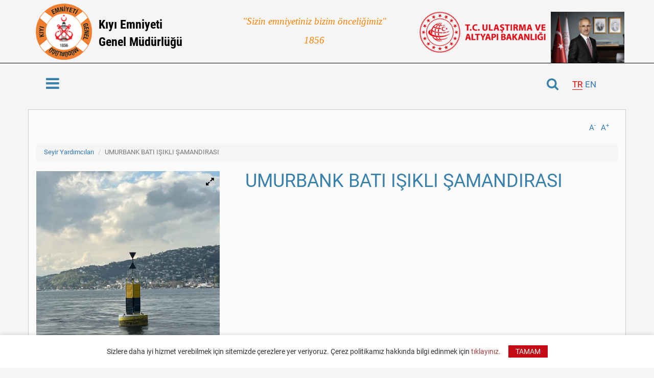

--- FILE ---
content_type: text/html; charset=utf-8
request_url: https://www.kiyiemniyeti.gov.tr/yer-detay/123/UMURBANK-BATI-ISIKLI-SAMANDIRASI
body_size: 9056
content:



<!DOCTYPE html>
<html xmlns="http://www.w3.org/1999/xhtml" xml:lang="en" lang="en">
<head>
    <title>UMURBANK BATI IŞIKLI ŞAMANDIRASI | Kıyı Emniyeti Genel Müdürlüğü</title>
    <meta name="description" />
    <meta name="keywords" />
    <link rel="shortcut icon" href="/favicon.ico" type="image/x-icon">
    <meta name="author" content="Kıyı Emniyet" />
    <base href="" />
    <meta content="en" http-equiv="content-language" />
        <meta http-equiv="content-type" content="text/html; charset=windows-1254" />
        <meta http-equiv="content-type" content="text/html; charset=ISO-8859-9" />
        <meta http-equiv="content-type" content="text/html; charset=UTF-8" />
        <meta content="text/html; charset=x-mac-turkish" http-equiv="content-type" />
    <link rel="sitemap" type="application/xml" title="Sitemap" href="/sitemapxml" />

    <meta http-equiv="X-UA-Compatible" content="IE=edge,chrome=1" />
    <meta name="generator" content="" />
    <meta name="copyright" content="2026 © Copyright " />
    <meta name="author" content="" />
    <meta name="viewport" content="width=device-width, minimum-scale=0.25, maximum-scale=1.0, initial-scale=1.0" />
    
    <link href="/Files/css/font.css" rel="stylesheet" />
        <link href="/Files/min/CommonCSS.min.css?v=2.0.1.22" rel="stylesheet">
    
    
</head>
<body class="">



<header>
    <div class="container relative">
        <div class="row">
            <div class="logo_area col-lg-5 col-md-5 col-sm-5 col-xs-12">
                <div class="row">
                        <div class="logo col-lg-4 col-md-6 col-sm-6 col-xs-6">
                            <a href="/?lang=2"><img class="img-responsive" src="//kiyiemniyeti.gov.tr/Data/1/Files/Widget/Images/GQ/M0/OK/0G/Original/343_1e534105-8677-4f29-a6b9-7c2d523f1726.png" /></a>
                        </div>
                        <div class="logo_text col-lg-8 col-md-6 col-sm-6 col-xs-6" style="font-family: 'Roboto Condensed', sans-serif;">
                            <a href="/?lang=2"><div>Kıyı Emniyeti</div>
<div>Genel Müdürlüğü</div></a>
</div>
                </div> 
            </div>
            <div class="message_area col-lg-3 col-md-3 col-sm-3 col-xs-12" style="font-family: 'URW DIN';font-size:19px;">
                    <a href="/tarihce"><p>"Sizin emniyetiniz bizim önceliğimiz"</p><p>1856</p></a>
            </div>
                <div class="ministry_area col-lg-5 col-md-5 col-sm-5 col-xs-12">
                    <div class="row">
                            <div class="president col-lg-5 col-md-5 col-sm-5 col-xs-5">
                                <img class="img-responsive" src="//kiyiemniyeti.gov.tr/Data/1/Files/WidgetContent/Images/hP/vO/2s/JQ/Original/116_9e768779-7792-4246-968f-7726c0d64574.jpg" />
                            </div>
                                                    <div class="logo col-lg-7 col-md-7 col-sm-7 col-xs-7">
                                <img class="img-responsive" src="//kiyiemniyeti.gov.tr/Data/1/Files/WidgetContent/Images/9P/el/JD/Nk/Original/112_96ed45f8-4619-49ce-9c29-8656a811bd78.png" style="height: 80px;" />
                            </div>
                    </div>
                </div>

        </div>
        <div class="menu">
            <div class="row">
                <div class="col-lg-6 col-sm-6 col-xs-2 relative">
                    <div class="nav-bar pull-left mobile_toggle_button">
                        <i class="fa fa-bars" aria-hidden="true"></i>
                    </div>
                        <input type="hidden" id="isOpen" value="0" />
                        <div class="nav-bar pull-left toogle_button">
                            <i class="fa fa-bars" aria-hidden="true"></i>
                        </div>
                            <nav class="general_menu_open" id="main-nav">
                                <ul id="main-menu" class="sm sm-vertical sm-blue">
                                    
                                    <li ><a href='/'><span>ANASAYFA</span></a></li><li class=''><a href='javascript:void(0)'><span>KURUMSAL</span></a><ul class=''><li><a href='/hakkimizda'>Hakkımızda</a></li><li><a href='/tarihce'>Tarihçe</a></li><li><a href='/stratejik_plan'>Stratejik Planımız</a></li><li><a href='/vizyonumuz'>Vizyonumuz</a></li><li><a href='/misyonumuz'>Misyonumuz</a></li><li><a href='/kurumsal_kimlik_kilavuzu'>Kurumsal Kimlik Kılavuzu</a></li><li><a href='/insan_kaynaklari'>İnsan Kaynakları</a></li><li><a href='/isps'>ISPS</a></li><li><a href='/personel_yapisi'>Personel Yapısı</a></li><li><a href='/genel_organizasyon_semasi'>Genel Organizasyon Şeması</a></li><li><a href='/paylasilan_degerlerimiz'>Paylaşılan Değerlerimiz</a></li><li><a href='/temel_yeteneklerimiz'>Temel Yeteneklerimiz</a></li><li><a href='/tasra_teskilarlari'>Taşra Teşkilatları</a></li><li><a href='/hizmet_binalari'>Hizmet Binaları</a></li><li><a href='/kibris_turk_kiyi_emniyeti'>Kıbrıs Türk Kıyı Emniyeti</a></li><li><a href='/sendika_ve_sto_faaliyetleri'>Sendika ve STÖ Faaliyetleri</a></li><li><a href='/yonetim_sistemleri'>Yönetim Sistemlerimiz</a></li><li><a href='/etik_komisyonu'>Etik Komisyonu</a></li><li><a href='/bilgi_guvenligi'>Bilgi Güvenliği</a></li><li><a href='/kvkk'>K.V.K.K.</a></li><li><a href='/irap'>İl Afet Risk Azaltma Planı</a></li></ul></li><li class=''><a href='javascript:void(0)'><span>TANITIM FİLMİ</span></a><ul class=''><li><a href='/tanitim_filmi'>Tanıtım Filmi</a></li></ul></li><li class=''><a href='javascript:void(0)'><span>HİZMETLERİMİZ</span></a><ul class=''><li><a href='https://www.kiyiemniyeti.gov.tr/telsiz_mudurlugu'>Telsiz İşletme Müdürlüğü</a></li><li><a href='/gemi_trafik_ve_kilavuzluk_hizmeti'>Gemi Trafik ve Kılavuzluk Hizmetleri</a></li><li><a href='/seyir_yardimcilari'>Seyir Yardımcıları</a></li><li><a href='/tahsiliye_hizmetleri'>Tahlisiye Hizmetleri</a></li><li><a href='/deniz_hizmetleri'>Deniz Hizmetleri</a></li><li><a href='/uluslararasi_Faaliyetler'>Uluslararası Faaliyetler</a></li><li><a href='/tarihi_fenerler'>Tarihi Fenerler</a></li><li><a href='/turizme_acilan_fenerler'>Turizme Açılan Fenerler</a></li></ul></li><li class=''><a href='javascript:void(0)'><span>MEVZUAT</span></a><ul class=''><li><a href='/uluslararasi_anlasmalar'>Uluslararası Anlaşmalar</a></li><li><a href='/kanunlar'>Kanunlar</a></li><li><a href='/kanun_hukmunde_kararnameler'>Kanun Hükmünde Kararnameler</a></li><li><a href='/tuzukler'>Tüzükler</a></li><li><a href='/yonetmelikler'>Yönetmelikler</a></li><li><a href='/yonerge_ve_tebligler'>Yönergeler ve Tebliğler</a></li><li><a href='/kegm_ana_statu'>Ana Statü</a></li></ul></li><li class=''><a href='javascript:void(0)'><span>TARİFELER</span></a><ul class=''><li><a href='/seyir_yardimcisi_gereklilik_analizi_ucretler'>Seyir Yardımcısı Gereklilik Analizi ve Sertifikasyon Başvurularında Uygulanacak Ücretler</a></li><li><a href='/gemi_trafik_hizmetleri_tarifesi'>Gemi Trafik Hizmetleri Tarifesi</a></li><li><a href='/kilavuzluk_romorkorculuk'>Kılavuzluk Römorkorculuk</a></li><li><a href='/fener_ve_tahsiliye_ucreti_hesaplayici'>Fener ve Tahlisiye Ücreti Hesaplayıcı</a></li><li><a href='/fotograf_film_tarifesi'>Fotoğraf-Film Tarifesi</a></li><li><a href='/gemi_trafik_hizmetleri_egitim_danismanlik_tarifesi'>Gemi Trafik Hizmetleri Eğitim ve Danışmanlık Tarifesi</a></li><li><a href='/telsiz_ucret_tarifesi'>Telsiz İşletme Müdürlüğü Hizmet Ücretlendirme Tarifesi</a></li></ul></li><li class=''><a href='javascript:void(0)'><span>İLETİŞİM</span></a><ul class=''><li><a href='/acil_erisim'>Acil Erişim</a></li><li><a href='/protokol_iletisim_listesi'>Protokol İletişim Listesi</a></li><li><a href='/kurum_iletisim_bilgileri'>Kurum İletişim Bilgileri</a></li><li><a href='/musteri_memnuniyet_anketi'>Müşteri Memnuniyeti Anketi</a></li><li><a href='/bilgi_edinme'>Bilgi Edinme</a></li></ul></li><li class=''><a href='javascript:void(0)'><span>DİĞER</span></a><ul class=''><li><a href='/site_haritasi'>SİTE HARİTASI</a></li><li><a href='/rss'>RSS</a></li><li><a href='/sss'>SIKÇA SORULAN SORULAR</a></li><li><a href='/hava_durumu'>DENİZ HAVA DURUMU</a></li><li><a href='/linkler'>LİNKLER</a></li></ul></li>
                                </ul>
                            </nav>
                </div>
                <div class="col-lg-6 col-sm-6 col-xs-10 responsive_padding_0">
                    <div class="col-lg-7 col-sm-7 col-xs-7 padding_0 search_area">
                        <input type="hidden" id="isOpenSearchBox" value="0" />
                        
                        <div class="search_box">
<form action="/Search" method="post">                                <input type="search" class="" placeholder="Ara..." name="search" id="search">
                                <button type="submit" class="btn btn-primary">Ara</button>
</form>                        </div>
                    </div>
                    <div class="col-lg-5 col-md-5 col-sm-5 col-xs-5 padding_0">
                        <div class="search_language pull-right">
                            <div class="col-lg-4 col-md-6 col-sm-6 col-xs-6 search"><i class="fa fa-search" aria-hidden="true"></i></div>
                            <div class="col-lg-8 col-md-6 col-sm-6 col-xs-6 language">
                                <ul>
                                                <li class="active">
                                                    <a href="https://www.kiyiemniyeti.gov.tr/yer-detay/123/UMURBANK-BATI-ISIKLI-SAMANDIRASI" data-id="2" class="lang_TR">TR</a>
                                                </li>
                                                <li>
                                                    <a href="https://www.kiyiemniyeti.gov.tr/yer-detay/123/UMURBANK-BATI-ISIKLI-SAMANDIRASI?lang=1" data-id="1" class="lang_EN">EN</a>
                                                </li>
                                </ul>
                            </div>
                        </div>
                    </div>
                </div>
            </div>
        </div>
    </div>
</header>
    


<div class="PageContainer PlaceDetail_Container AllPagePadding">
    <div class="container">

<div class="row pageConfig">
    
    <a class="pull-right text up" href="javascript:void(0)" onclick="TextUp()" title="Yazı Boyutunu Artırın">
        A<sup>+</sup>
    </a>
    <a class="pull-right text down" href="javascript:void(0)" onclick="TextDown()" title="Yazı Boyutunu Azalt">
        A<sup>-</sup>
    </a>
</div>
<script>
    function TextUp() {
        if (parseInt($(".menu_area .nav_menu_container").css("font-size")) > 13 && $(document).width() > 720) {
            $(".menu_area .nav_menu_container").css("display", "none");
            if ($(".open_hidden_menu").length == 0) {
                $(".menu_area").prepend('<button type="button" class="btn btn-primary open_hidden_menu"><i class="fa fa-bars" aria-hidden="true"></i></button>');
            } else {
                $(".open_hidden_menu").css("display", "block");
            }
        }
        changeFontSize(+1);
    }
    function TextDown() {
        if (parseInt($(".menu_area .nav_menu_container").css("font-size")) <= 13 && $(document).width() > 720) {
            $(".open_hidden_menu").css("display", "none");
            $(".menu_area .nav_menu_container").css("display", "block");
        }
        changeFontSize(-1);
    }
    function changeFontSize(direction) {
        $(".PageContainer > .container td, .PageContainer > .container th, .PageContainer > .container > .row a, .PageContainer > .container > .row h1, .PageContainer > .container > .row h2, .PageContainer > .container > .row h3, .PageContainer > .container > .row h4, .PageContainer > .container > .row h5, .PageContainer > .container > .row label, .PageContainer > .container > .row p, .PageContainer > .container > .row div, .PageContainer > .container > .row span").each(function () {
            var $this = $(this);
            if (!$this.hasClass("text") && !$this.hasClass("print")) {
                $this.css("font-size", parseInt($this.css("font-size")) + direction);
            }
        });
    }

</script>
        <nav aria-label="breadcrumb">
            <ol class="breadcrumb">
                <li class="breadcrumb-item"><a href="/seyir_yardimcilari">Seyir Yardımcıları</a></li>
                <li class="breadcrumb-item active"><a href="javascript:void(0)">UMURBANK BATI IŞIKLI ŞAMANDIRASI</a></li>
                <!-- <li style="float:right;"><a href="javascript:void(0)"><span class="label label-primary">Arıza Kaydı Oluştur</span></a></li> class="btn-group-sm" -->
                
                
                </ol>
        </nav>
            <div class="row">
                    <div class="col-lg-4 col-sm-4 margin_bottom">
                        <div id="gallery">
                                <a href="//kiyiemniyeti.gov.tr/Data/1/Files/Place/Images/2b/jP/ef/HZ/Original/359_18c66407-443c-4f8e-9624-cd39fa66f6fb.jpg"><img src="//kiyiemniyeti.gov.tr/Data/1/Files/Place/Images/2b/jP/ef/HZ/Original/359_18c66407-443c-4f8e-9624-cd39fa66f6fb.jpg" alt="" /></a>
                        </div>
                    </div>
                <div class="col-lg-8 col-sm-8 col-xs-12">
                    <div class="PlaceDescription DynamicContent">
                        <h1>UMURBANK BATI IŞIKLI ŞAMANDIRASI</h1>
                        
                    </div>
                </div>
            </div>
                <div class="row">
                    <div class="col-lg-12 col-md-12 col-sm-12 col-xs-12 Map">
                        <div class="addres_area">
                            <div id="map_canvas" style="height: 390px; width: 100%; margin:40px auto 0; padding:10px; border:3px solid #B9D8EA">
                            </div>
                        </div>
                    </div>
                </div>
            <table class="table table-bordered custom_table table-striped" style="margin-top:20px">
                <thead class="custom_table_header">
                    <tr>
                        <th colspan="2">Özellikler</th>
                    </tr>
                </thead>
                <tbody>
                        <tr>
                            <td class="title">Balisajı</td>
                            <td>Şamandıra Sarı &#220;st yapı altı siyah &#252;st&#252; sarı </td>
                        </tr>
                                            <tr>
                            <td class="title">Karakteri</td>
                            <td>Q W(9) 10s (ş0.2, k0.3)x8, ş0.2, k5.8  </td>
                        </tr>
                                            <tr>
                            <td class="title">Görünüş mesafesi</td>
                            <td>5 mil  </td>
                        </tr>
                                            <tr>
                            <td class="title">Tepelik</td>
                            <td>Sivri u&#231;ları birbirine bakan bir &#231;ift konik  </td>
                        </tr>
                                            <tr>
                            <td class="title">Radar Reflektör</td>
                            <td>1 adet radar reflekt&#246;r  </td>
                        </tr>
                                            <tr>
                            <td class="title">Bakım Teknisyenliği</td>
                            <td>İstanbul  </td>
                        </tr>
                                                        </tbody>
            </table>
    </div>
</div>




<footer>
    <div class="container">
        <div class="row">
            <div class="col-lg-4 col-md-12 col-sm-12 col-xs-12 footer_button_menu">
                <div class="row">
                  
                    <button style="color: #23527c; background-color: transparent;" class="blue_button logo open_feedback_modal">Bize Ulaşın</button>

                </div>
                <div class="row">
                            <ul class="social-icon">
                                    <li><a href="https://www.facebook.com/kiyiemniyet" target="_blank"><i class="fa fa-facebook" aria-hidden="true"></i></a></li>
                                    <li><a href="https://twitter.com/KiyiEmniyet" target="_blank"><i class="fa fa-twitter" aria-hidden="true"></i></a></li>
                                    <li><a href="https://www.instagram.com/KiyiEmniyet/" target="_blank"><i class="fa fa-instagram" aria-hidden="true"></i></a></li>
                                    <div class="clear"></div>
                            </ul>
                            <div class="clear"></div>
                </div>
            </div>
            <div class="col-lg-8 col-md-12 col-sm-12 col-xs-12 footer_logos">
                <section class="slider">
                            <div>
                                <a href="#" target="_blank">
                                    <img src="//kiyiemniyeti.gov.tr/Data/1/Files/WidgetContent/Images/gj/hC/LN/IO/Original/1_bfbbc562-5d85-47fa-a13b-f759058fa7d6.png" />
                                </a>
                            </div>
                            <div>
                                <a href="https://www.cimer.gov.tr/" target="_blank">
                                    <img src="//kiyiemniyeti.gov.tr/Data/1/Files/WidgetContent/Images/56/gW/cd/Am/Original/343_542377b5-4c78-4858-9e8b-aa40a4071597.png" />
                                </a>
                            </div>
                            <div>
                                <a href="https://www.uab.gov.tr/" target="_blank">
                                    <img src="//kiyiemniyeti.gov.tr/Data/1/Files/WidgetContent/Images/fn/wI/aX/Gx/Original/343_63f68cc0-f8f4-4192-bb5b-a846e124146e.png" />
                                </a>
                            </div>
                            <div>
                                <a href="/kvkk" target="_blank">
                                    <img src="//kiyiemniyeti.gov.tr/Data/1/Files/WidgetContent/Images/7g/iR/LP/KJ/Original/116_12072599-3119-43a5-8d6f-70113d5a4526.png" />
                                </a>
                            </div>
                </section>
            </div>
        </div>
    </div>

</footer>



<div id="myModalSupport" class="modal fade" role="dialog">
    <div class="modal-dialog">
        <div class="modal-content support-modal-content">
            <div class="modal-header">
                <button type="button" class="close" data-dismiss="modal">&times;</button>
                <h4 class="modal-title">Destek</h4>
            </div>
                <div class="modal-body AnonymousStyle">
                        <div>
                            Giriş yapmalısınız
                        </div>
                    <a href="https://www.kiyiemniyeti.gov.tr/ehizmetler?returnUrl=/?prmBtn=1" class="blue_button btn btn-primary">Giriş Sayfasına Git</a>
                </div>
        </div>
    </div>
</div>

<div id="myModalSupport2" class="modal fade center" role="dialog">
    <div class="modal-dialog" style="position: absolute;top: 50%;left: 50%;transform: translate(-50%, -50%)">
        <div class="modal-content support-modal-content">
            
            <div class="modal-body AnonymousStyle">
                <form id="aboutusform">
                    <div class="row" style="text-align:center;">
                        <a href="/haberler_duyurular" class="blue_button btn btn-primary">Haberler ve Duyurular</a>
                        <a href="/ihaleler" class="blue_button btn btn-primary">İhaleler</a>
			<a href="/sss" class="blue_button btn btn-primary">Sıkça Sorulan Sorular</a>
			<a href="/musteri_memnuniyet_anketi" class="blue_button btn btn-primary">Anket</a>
                    </div>
                </form>
            </div>
        </div>
    </div>
</div>




    <!-- Çerez politikası popup'ı bölümü -->
    <div class="kegmcookie-policy" id="cookiePolicyPopup" style="display: none;">
        <div class="kegmcookie-policy-msg" style="text-align:center;">
            <p>Sizlere daha iyi hizmet verebilmek için sitemizde çerezlere yer veriyoruz. Çerez politikamız hakkında bilgi edinmek için <a href="/cerezler" style="color:rgb(172, 64, 62);">tıklayınız.</a> <span style="padding: 3px 14px;" class="kegmcookie-policy-button" onclick="hideCookiePolicyPopup()">TAMAM</span> </p>
            
        </div>
    </div>

    <div id="loading-ajax"><img src="/Files/images/spinner.gif" title="Loading" /></div>
        <script src="/Files/min/CommonJS.min.js?v=2.0.1.22"></script>
    <script>
        $(document).ready(function () {
            $("#txtPhoneNumber").mask("(999) 999-9999");
            var $loading = $('#loading-ajax');
            $(".sendButton").click(function () {
                var Title = $("#txtTitle").val();
                var Message = $("#txtMessage").val();
                var Email = $("#txtEmail").val();
                var PhoneNumber = $("#txtPhoneNumber").val();
                var FeedbackTopicID = $("#slctFeedbackTopics").val();
                var Captcha = $("#Captchak").val();
                var CaptchaValidate = $("#CaptchaValidate").val();

                if (FeedbackTopicID == 0) {
                    bootbox.alert("SelectSubject", function () { });
                    return false;
                }
                if (Title == "") {
                    bootbox.alert("TitleAreaIsRequired", function () { });
                    return false;
                }
                if (Message == "") {
                    bootbox.alert("MessageAreaIsRequired", function () { });
                    return false;
                }
                if (Captcha == "") {
                    bootbox.alert("SecurityCodeIsRequired", function () { });
                    return false;
                }
                if (PhoneNumber == "" || PhoneNumber.indexOf("() -") > -1 || PhoneNumber.indexOf("()") > -1) {
                    bootbox.alert("PhoneNumberIsRequired", function () { });
                    return false;
                }
                if (Email == "") {
                    bootbox.alert("EmailAreaIsRequired", function () { });
                    return false;
                } else {

                    if (!$.CMS.View.isValidEmailAddress(Email)) {
                        bootbox.alert("InvalidEmail", function () { });
                        return false;
                    }
                }
                if (CaptchaValidate.substring(0, 6) != Captcha) {
                    $("#Captchak").val("");
                    bootbox.alert("SecurityCodeIsWrong", function () { });
                    return false;
                }
                $loading.show();
                $.ajax({
                    url: "/Ajax/Feedback",
                    dataType: "html",
                    method: "post",
                    contentType: "application/x-www-form-urlencoded; charset=utf-8",
                    data: {
                        Title: Title,
                        Message: Message,
                        Email: Email,
                        PhoneNumber: PhoneNumber,
                        FeedbackTopicID: FeedbackTopicID,
                        Captcha: Captcha,
                        CaptchaValidate: CaptchaValidate,
                        rand: $.CMS.Common.RandomNumber()
                    },
                    cache: false,
                    async: true,
                    success: function (result) {
                        result = result.replace(/\"/g, '');
                        if (result == "Destek talebiniz başarıyla alınmıştır.") {
                            $loading.hide();
                            bootbox.alert("<b>Mesajınız Başarıyla İletildi.</b>", function () { });
                            $("#txtTitle").val("");
                            $("#txtMessage").val("");
                            $("#txtEmail").val("");
                            $("#txtPhoneNumber").val("");
                            $("#slctFeedbackTopics").val(0);
                            $("#Captchak").val("");
                            $("#myModalSupport").modal("hide");
                        }
                        else {
                            bootbox.alert(result, function () { });
                        }
                    },
                    error: function (e) {
                        bootbox.alert("Error", function () { });
                    }
                });
            });
        });
        //KEGM_COOKIE
        (function ($) {

            $.fn.kegmCookieFunc = function (options) {

                // Default options
                var settings = $.extend({
                    textcolor: "#333",
                    background: "#fff",
                    buttonbackground: "#333",
                    buttontextcolor: "#fff",
                    duration: 365
                }, options);

                   // Text and Background color
                    this.css({
                        color: settings.textcolor,
                        background: settings.background,
                    });

                    // Button Colors
                    $('span.kegmcookie-policy-button').css({
                        background: settings.buttonbackground,
                        color: settings.buttontextcolor
                    });

                    // Show message and calculate date
                    this.addClass("kegmcookie-policy-active");
                   

                return this;

            };

        }(jQuery));
        $(".kegmcookie-policy").kegmCookieFunc({
            // Main text and background color
            textcolor: "#333",
            background: "#fff",
            // Button colors
            buttonbackground: "#c40b14",
            buttontextcolor: "#fff",
            // Duration in days
            duration: 365,
        });
        //



        // Çerez politikası popup'ını gizleme fonksiyonu
        function hideCookiePolicyPopup() {
            document.getElementById("cookiePolicyPopup").style.display = "none";

            // Kullanıcı çerez politikalarını kabul ettiği durumu işaretle
            // Bu durumu yerel depolamada saklayabilirsiniz
            // Bu örnekte localStorage kullanıldı
            localStorage.setItem("acceptedCookiePolicy", "true");
        }

        // Sayfa yüklendiğinde çerez politikası popup'ını gösterme
        document.addEventListener("DOMContentLoaded", function () {
            var hasAcceptedCookiePolicy = localStorage.getItem("acceptedCookiePolicy");
            if (!hasAcceptedCookiePolicy) {
                document.getElementById("cookiePolicyPopup").style.display = "block";
            }
        });
    </script>
        <div class="modal fade help-popup" id="PageHelpModal" data-page="47">
            <div class="modal-dialog modal-lg">
                <div class="modal-content"></div>
            </div>
        </div>
    
    <script src="https://maps.googleapis.com/maps/api/js?key=AIzaSyArIe8W7K5phYOblSJE8RACxBQvp-K8HSs"></script>
    <script>
        var map;
        function AddMarker(name, lat, lon) {
            var icon = {
                url: "/Files/images/marker.png", // url
                scaledSize: new google.maps.Size(50, 50), // scaled size
                origin: new google.maps.Point(0, 0), // origin
                anchor: new google.maps.Point(0, 0) // anchor
            };
            marker = new google.maps.Marker({ icon: new google.maps.MarkerImage(icon, new google.maps.Size(36, 46), new google.maps.Point(0, 0), new google.maps.Point(0, 44)), map: map, position: new google.maps.LatLng(lat, lon) });
            marker.Text = name;
            google.maps.event.addListener(marker, "click", function () {
                var infowindow = new google.maps.InfoWindow({ content: this.Text });
                infowindow.open(this.map, this);
            });
        }

        $(document).ready(function () {
            if ($(window).width() < 720) {
                $(".equal_height").removeClass("equal_height");
            }
        
            $("#gallery").jGallery({
                "transitionCols": "3",
                "transitionRows": "5",
                "thumbnailsPosition": "bottom",
                "thumbType": "image",
                "backgroundColor": "#ffffff",
                "textColor": "#000000",
                "mode": "standard",
                canZoom: false,
                draggableZoom: false,
                slideshowCanRandom: false,
                slideshowInterval: '4s'
            });
            

        });
                
        function init_map() {
            var myOptions = {
                zoom: 14, center: new google.maps.LatLng('41.150997', '29.064168'),
                mapTypeId: google.maps.MapTypeId.ROADMAP
            };
            map = new google.maps.Map(document.getElementById("map_canvas"), myOptions);

            AddMarker("UMURBANK BATI IŞIKLI ŞAMANDIRASI", "41.150997", "29.064168");
        } google.maps.event.addDomListener(window, 'load', init_map);
        

    </script>


    <!-- Global site tag (gtag.js) - Google Analytics -->
    <script async src="https://www.googletagmanager.com/gtag/js?id=UA-114431919-1"></script>
        <script>
            window.dataLayer = window.dataLayer || [];
            function gtag() { dataLayer.push(arguments); }
            gtag('js', new Date());
            gtag('config', 'UA-114431919-1');
        </script>
</body>
</html>


--- FILE ---
content_type: text/css
request_url: https://www.kiyiemniyeti.gov.tr/Files/css/font.css
body_size: -339
content:

/*local*/

/* Your local CSS File */
@font-face {
    font-family: 'Roboto';
    font-style: normal;
    font-weight: 400;
    src: local('Roboto'), url(../fonts/Roboto-Regular.ttf) format('truetype');
}
/* Your local CSS File */
@font-face {
    font-family: 'Great Vibes';
    font-style: normal;
    font-weight: 400;
    src: local('Great Vibes'), url(../fonts/GreatVibes-Regular.ttf) format('truetype');
}
/* Your local CSS File */
@font-face {
    font-family: 'Roboto Condensed';
    font-style: normal;
    font-weight: 400;
    src: local('Roboto Condensed'), url(../fonts/RobotoCondensed-Bold.ttf) format('truetype');
}
/* Your local CSS File */
@font-face {
    font-family: 'Lobster';
    font-style: normal;
    font-weight: 400;
    src: local('Lobster'), url(../fonts/Lobster-Regular.ttf) format('truetype');
}